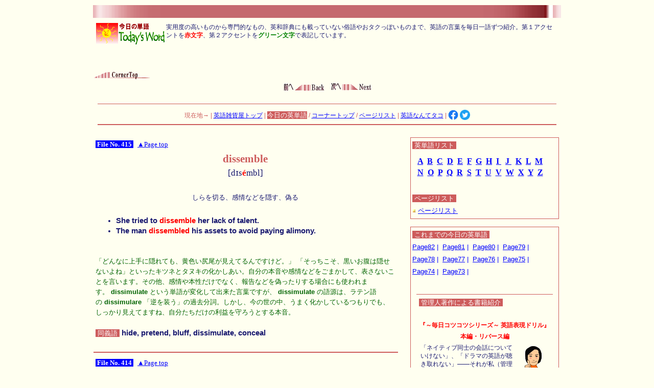

--- FILE ---
content_type: text/html
request_url: https://rondely.com/zakkaya/tday/arch83.htm
body_size: 14669
content:
<html>

<head>

<meta name="viewport" content="width=device-width, initial-scale=1.0">
<meta http-equiv="content-type" content="text/html;charset=utf-8">

<title>今日の英単語 - Archive83</title>

<link href="style1.css" rel="stylesheet" type="text/css" />
<link rel="shortcut icon" href="../favicon.ico">
<script src="../../js/analytics.js"></script>
</head>

<body bgcolor="#fffff0">
<div id="container">

<a name="top"></a>

<TABLE width="100%" cellpadding="3">
<TD height="25" background="../image/line3.gif" colspan="2">
</TD>
</TABLE>

<iframe src="maetuke.htm" width="100%" height="100" frameborder="0" scrolling="no"></iframe>
<br>

<table width="100%">
<td align="left">
<a href="index.htm"><img src="../image/cntp.gif" border="0"></a><br>
</td>
<tr>
<td align="center">
<a href="arch84.htm"><img src="../image/bfr.gif" border="0"></a>
<a href="arch82.htm"><img src="../image/nxt.gif" border="0"></a><br>
</td>
</table>

<div class="nodis">
<iframe src="navi/navi.htm" width="100%" height="80" frameborder="0" scrolling="no"></iframe>
</div>

<div class="nodis2">
<br>
<iframe src="navi/navi2.htm" width="100%" height="150" frameborder="0" scrolling="no"></iframe>

<hr size="1" color="indianred">
</div>

<!--main contents-->
<div id="main">
<Table border="0" width="100%">
<TD>

<table width="100%" border="0" cellspacing="3">
<tbody style="font-size:10pt;font-weight:lighter;line-height:150%;color:darkgreen">
<td>
<a name="fl415"></a>
<span style="font-size:10pt;color:white;font-weight:bold;font-family:times new roman;background:blue">&nbsp;File No. 415&nbsp;</span>&nbsp;
<span style="font-size:10pt;font-family:times new roman"><a href="#top">▲Page top</a></span>
</td>
<tr>
<td align="center">
<span style="font-size:16pt;font-family:times new roman;line-height:130%;font-weight:bold;color:indianred">
dissemble<br>
<span style="color:midnightblue;font-weight:lighter;font-size:13pt">
[d&#618;s<p1>é</p1>mbl]<br>
</span></span>
<br>
</td>
<tr>
<td align="center">
<span style="font-size:10pt;font-weight:lighter;color:midnightblue">
しらを切る、感情などを隠す、偽る</span><br>
<br>
</td>
<tr>
<td>
<p8>
<ul>
<li>She tried to <p1>dissemble</p1> her lack of talent.</li>
<li>The man <p1>dissembled</p1> his assets to avoid paying alimony.</li>
</ul>
</p8><br>
</td>
<tr>
<td>
「どんなに上手に隠れても、黄色い尻尾が見えてるんですけど。」&nbsp;「そっちこそ、黒いお腹は隠せないよね」といったキツネとタヌキの化かしあい。自分の本音や感情などをごまかして、表さないことを言います。その他、感情や本性だけでなく、報告などを偽ったりする場合にも使われます。<p7>&nbsp;dissimulate&nbsp;</p7>という単語が変化して出来た言葉ですが、<p7>&nbsp;dissimulate&nbsp;</p7>の語源は、ラテン語の<p7>&nbsp;dissimulare&nbsp;</p7>「逆を装う」の過去分詞。しかし、今の世の中、うまく化かしているつもりでも、しっかり見えてますね、自分たちだけの利益を守ろうとする本音。<br>
<br>

<p3>&nbsp;同義語&nbsp;</p3>
<p8>hide, pretend, bluff, dissimulate, conceal</p8>
</td>
</tbody>
</table>

<br>
<hr width="100%" color="indianred">

<table width="100%" border="0" cellspacing="3">
<tbody style="font-size:10pt;font-weight:lighter;line-height:150%;color:darkgreen">
<td>
<a name="fl414"></a>
<span style="font-size:10pt;color:white;font-weight:bold;font-family:times new roman;background:blue">&nbsp;File No. 414&nbsp;</span>&nbsp;
<span style="font-size:10pt;font-family:times new roman"><a href="#top">▲Page top</a></span>
</td>
<tr>
<td align="center">
<span style="font-size:16pt;font-family:times new roman;line-height:130%;font-weight:bold;color:indianred">
pejorative<br>
<span style="color:midnightblue;font-weight:lighter;font-size:13pt">
[p&#618;&#676;<p1>ɔ́(:)</p1>r&#601;t&#618;v]<br>
</span></span>
<br>
</td>
<tr>
<td align="center">
<span style="font-size:10pt;font-weight:lighter;color:midnightblue">
否定的な、見下げたような</span><br>
<br>
</td>
<tr>
<td>
<p8>
<ul>
<li>Inactivity is called laziness or idleness, which are both <p1>pejorative</p1> ways to put it.</li>
<li>We often find people's attitude towards "non-Western" cultures <p1>pejorative</p1>.</li>
</ul>
</p8><br>
</td>
<tr>
<td>
「子供を生まない女性は云々…」といった、とある政治家の方の発言なども<p7>&nbsp;pejorative&nbsp;</p7>と言えるでしょう。で、こういった政治家の発言が<p7>&nbsp;pejorative&nbsp;</p7>だと言う意見も、ある人たちにとっては<p7>&nbsp;pejorative&nbsp;</p7>なのかもしれません。非難・否定的な含みを持たせたり、偏見が感じられるような、あるいは、見下げたような感情が裏に隠されているといった不適切さを形容する場合に使われます。明らかにそれと分かる場合は、自分でも抑制することもできますが、中には微妙な場合もあります。言葉を発するというのは、ほんとにむずかしいものです。語源はラテン語の<p7>&nbsp;pejorare&nbsp;</p7>「悪化する」の過去分詞、<p7>&nbsp;pejoratus&nbsp;</v>。<br>
<br>

<p3>&nbsp;同義語&nbsp;</p3>
<p8>derogatory, negative, belittling, disparaging, depreciatory</p8>
</td>
</tbody>
</table>

<br>
<hr width="100%" color="indianred">

<table width="100%" border="0" cellspacing="3">
<tbody style="font-size:10pt;font-weight:lighter;line-height:150%;color:darkgreen">
<td>
<a name="fl413"></a>
<span style="font-size:10pt;color:white;font-weight:bold;font-family:times new roman;background:blue">&nbsp;File No. 413&nbsp;</span>&nbsp;
<span style="font-size:10pt;font-family:times new roman"><a href="#top">▲Page top</a></span>
</td>
<tr>
<td align="center">
<span style="font-size:16pt;font-family:times new roman;line-height:130%;font-weight:bold;color:indianred">
dexterity<br>
<span style="color:midnightblue;font-weight:lighter;font-size:13pt">
[dekst<p1>é</p1>r&#601;ti]<br>
</span></span>
<br>
</td>
<tr>
<td align="center">
<span style="font-size:10pt;font-weight:lighter;color:midnightblue">
器用さ、巧妙さ</span><br>
<br>
</td>
<tr>
<td>
<p8>
<ul>
<li>Dentists need a high level of manual <p1>dexterity</p1>.</li>
<li>Riddles are a right way of testing one's wits and brain <p1>dexterity</p1>.</li>
</ul>
</p8><br>
</td>
<tr>
<td>
歯医者さんは器用さが決め手。せっかく入れた「白い歯」の差し歯も笑ったとたんに「ぽろっ」では話になりません。また、手先の器用さだけでなく、<p7>mental dexterity </p7>といえば、いわゆる頭の回転が速い、集中力があるという「頭の器用さ」。手先をよく動かしている人はボケないと言われますが、たとえば、銀杏（いちょう）の葉も頭の回転を良くする作用があると言われています。老後に備えて、毎日パソコンのキーボードをたたきまくり、秋には「銀杏狩り」というのもいいかも！語源はラテン語の<p7> dexteritas </p7>「適切さ、才能」。<br>
<br>

<p3>&nbsp;同義語&nbsp;</p3>
<p8>skill, expertise, mastery, knack, proficiency, nimbleness, adroitness</p8>
</td>
</tbody>
</table>

<br>

<hr width="100%" color="indianred">

<table width="100%" border="0" cellspacing="3">
<tbody style="font-size:10pt;font-weight:lighter;line-height:150%;color:darkgreen">
<td>
<a name="fl412"></a>
<span style="font-size:10pt;color:white;font-weight:bold;font-family:times new roman;background:blue">&nbsp;File No. 412&nbsp;</span>&nbsp;
<span style="font-size:10pt;font-family:times new roman"><a href="#top">▲Page top</a></span>
</td>
<tr>
<td align="center">
<span style="font-size:16pt;font-family:times new roman;line-height:130%;font-weight:bold;color:indianred">
conflate<br>
<span style="color:midnightblue;font-weight:lighter;font-size:13pt">
[k&#601;nfl<p1>e&#618;</p1>t]<br>
</span></span>
<br>
</td>
<tr>
<td align="center">
<span style="font-size:10pt;font-weight:lighter;color:midnightblue">
混同する、異なったソースのものを合わせる</span><br>
<br>
</td>
<tr>
<td>
<p8>
<ul>
<li>It appears that they are <p1>conflating</p1> two different ideas.</li>
<li>Modern editions of the story present a <p1>conflated</p1> text.</li>
</ul>
</p8><br>
</td>
<tr>
<td>
「会社のパソコンから友だちにメールを送るのは公私混同だ！」「じゃあ、休日に家のパソコンを使って、仕事をしなくちゃならないのは、どうなんですか？」「うむ…　会社に出てきてやればいいじゃないか」「だって、休日はプライベートな時間ですよ。休日出たからってその分給料が出るわけでもないし。これも公私混同だからやめないといけませんね」「ううむ…」ということで、異なった二つ以上の問題や意味などを混同するという場合に使います。その他、異なった二つ以上の情報源をひとつにまとめるという意味があります。語源はラテン語の<p7>&nbsp;conflatus&nbsp;</p7>「いっしょに吹いて（作る）」といった意味。<br>
<br>

<p3>&nbsp;同義語&nbsp;</p3>
<p8>fuse, mix, merge, meld</p8>
</td>
</tbody>
</table>

<br>
<hr width="100%" color="indianred">

<table width="100%" border="0" cellspacing="3">
<tbody style="font-size:10pt;font-weight:lighter;line-height:150%;color:darkgreen">
<td>
<a name="fl411"></a>
<span style="font-size:10pt;color:white;font-weight:bold;font-family:times new roman;background:blue">&nbsp;File No. 411&nbsp;</span>&nbsp;
<span style="font-size:10pt;font-family:times new roman"><a href="#top">▲Page top</a></span>
</td>
<tr>
<td align="center">
<span style="font-size:16pt;font-family:times new roman;line-height:130%;font-weight:bold;color:indianred">
taper<br>
<span style="color:midnightblue;font-weight:lighter;font-size:13pt">
[t<p1>e&#618;</p1>p&#601;(<span style="font-style:italic">r</span>)]<br>
</span></span>
<br>
</td>
<tr>
<td align="center">
<span style="font-size:10pt;font-weight:lighter;color:midnightblue">
先細になる（こと）、しだいに少なくなる（する）</span><br>
<br>
</td>
<tr>
<td>
<p8>
<ul>
<li>Elegant <p1>taper</p1> candles add sophistication to any party.</li>
<li>Imports are <p1>tapering</p1> off, because of lower demand.</li>
</ul>
</p8><br>
</td>
<tr>
<td>
「今日はどういたしましょう？」「最近、髪の毛が先細り状態なんですよ」「じゃあ、ここらへんでテーパーですね。一度スキンヘッドにして、髪の超回復を狙いましょう。」などと言われても同意できませんが、マラソンなどの最終調整ではよく行われるテーパー。走る距離などを減らして身体を回復させ、良い効果を期待することを言います。その他、売上が先細りに減っていくとか、<p7>&nbsp;a taper candle&nbsp;</p7>というと先の細いろうそく。語源はなんと<p7>&nbsp;paper&nbsp;</p7>と同じラテン語の<p7>&nbsp;papyrus&nbsp;</p7>「パピルス」。当時紙で作られていたろうそくの芯（しん）を<p7>&nbsp;taper&nbsp;</p7>と呼ぶようになり、後に先細のろうそくがこう呼ばれ、そのうち「先細になる」という意味が出てきたようです。<br>
<br>

<p3>&nbsp;同義語&nbsp;</p3>
<p8>abate, diminish, drain, dwindle, ebb, rebate, tail away</p8>
</td>
</tbody>
</table>
<br>
<hr width="100%" color="indianred">

<br>
<!--google ad sense-->
<script async src="//pagead2.googlesyndication.com/pagead/js/adsbygoogle.js"></script>
<!-- zak_res -->
<ins class="adsbygoogle"
     style="display:block"
     data-ad-client="ca-pub-4859832565977180"
     data-ad-slot="4317577760"
     data-ad-format="auto"></ins>
<script>
(adsbygoogle = window.adsbygoogle || []).push({});
</script>
<br>

<table width="100%" border="0">
<td align="center">
<span style="font-size:10pt;background:gold;font-family:arial;font-weight:bold"><a href="arch82.htm">&nbsp;A Word a Day in the Past&nbsp;</span>&nbsp;これ以前の過去の単語</a>
</td>
</table>
<br>

<div align="center">
<!--tday search-->
<script>
  (function() {
    var cx = 'partner-pub-4859832565977180:8dei0uxk9eb';
    var gcse = document.createElement('script');
    gcse.type = 'text/javascript';
    gcse.async = true;
    gcse.src = 'https://cse.google.com/cse.js?cx=' + cx;
    var s = document.getElementsByTagName('script')[0];
    s.parentNode.insertBefore(gcse, s);
  })();
</script>
<gcse:searchbox-only></gcse:searchbox-only>
<br>
<br>
</div>

</Td>
</Table>
</div>

<!--sub contents-->
<div id="sub">

<Table border="0" width="100%">
<Td>

<div class="nodis">
<table border="1" rules="rows" bordercolor="indianred" width="99%" cellspacing="0" cellpadding="3">
<tbody style="font-size:10pt;line-height:180%">
<td valign="top">
<p3>&nbsp;英単語リスト&nbsp;</p3><br>

<iframe src="navi/navi_tday1.htm" width="95%" height="80" frameborder="0" scrolling="no"></iframe>
<br>

<p3>&nbsp;ページリスト&nbsp;</p3><br>
<img src="../image/pochi.gif" border="0">&nbsp;<a href="page.htm">ページリスト</a><br>

</td>
</table>
<br>
</div>

<table border="1" rules="rows" bordercolor="indianred" width="99%" cellspacing="0" cellpadding="3">
<tbody style="font-size:10pt;arial;line-height:180%;color:blue">
<td valign="top">

<div class="nodis">
<p3>&nbsp;これまでの今日の英単語&nbsp;</p3><br>

<a href="arch82.htm">Page82</a>&nbsp;|&nbsp;
<a href="arch81.htm">Page81</a>&nbsp;|&nbsp;
<a href="arch80.htm">Page80</a>&nbsp;|&nbsp;
<a href="arch79.htm">Page79</a>&nbsp;|&nbsp;
<a href="arch78.htm">Page78</a>&nbsp;|&nbsp;
<a href="arch77.htm">Page77</a>&nbsp;|&nbsp;
<a href="arch76.htm">Page76</a>&nbsp;|&nbsp;
<a href="arch75.htm">Page75</a>&nbsp;|&nbsp;
<a href="arch74.htm">Page74</a>&nbsp;|&nbsp;
<a href="arch73.htm">Page73</a>&nbsp;|&nbsp;
<br>
<br>
</div>

<iframe src="../navi/mokuji2.htm" width="100%" height="1200" frameborder="0" scrolling="yes"></iframe>

</td>
</table>
<br>

<span style="font-size:10pt;font-family:times new roman"><a href="#top">▲Page top</a></span>
</Td>
</Table>
</div>
<br>
<br>
</div>

</body>
</html>


--- FILE ---
content_type: text/html
request_url: https://rondely.com/zakkaya/tday/maetuke.htm
body_size: 693
content:
<html>

<head>

<meta http-equiv="content-type" content="text/html;charset=utf-8">

<title>今日の英単語 - 前付け</title>

</head>

<body bgcolor="#fffff0">


<img src="../image/tday/tday.gif" border="0" align="left" alt="今日の英単語">
<span style="font-size:9pt;color:midnightblue;line-height:140%;font-weight:lighter;font-family:Meiryo UI,sans-serif;">
実用度の高いものから専門的なもの、英和辞典にも載っていない俗語やおタクっぽいものまで、英語の言葉を毎日一語ずつ紹介。第１アクセントを<span style="color:red;font-weight:bold">赤文字</span>、第２アクセントを<span style="color:green;font-weight:bold">グリーン文字</span>で表記しています。</span>


</body>
</html>


--- FILE ---
content_type: text/html
request_url: https://rondely.com/zakkaya/tday/navi/navi.htm
body_size: 969
content:
<html>

<head>

<meta http-equiv="content-type" content="text/html;charset=utf-8">

<title>今日の英単語 - ナビメイン1</title>

<link href="../style1.css" rel="stylesheet" type="text/css" />
</head>

<body bgcolor="#fffff0">

<table width="100%" cellpadding="1">
<tbody style="font-size:9pt;color:indianred;line-height:180%">
<td align="center">
<hr size="1" color="indianred">

<div class="sch img">
現在地→ | <a href="../../index.shtml" target="_top">英語雑貨屋トップ</a> | <p3>今日の英単語</p3>  / <a href="../index.htm" target="_top">コーナートップ</a> / <a href="../page.htm" target="_top">ページリスト</a> | <a href="../../taco/index.shtml" target="_top">英語なんてタコ</a> |
<a href="https://www.facebook.com/EigoZakkaya/" target="_blank"><img src="../../image/f_logo.png" border="0" width="20"></a>
<a href="https://twitter.com/RondelyJ" target="_blank"><img src="../../image/twitter_maru.png" border="0" width="20"></a>
</div>
<hr size="2" color="indianred">
</td>
</table>

</body>
</html>


--- FILE ---
content_type: text/html
request_url: https://rondely.com/zakkaya/tday/navi/navi2.htm
body_size: 923
content:
<html>

<head>

<meta http-equiv="content-type" content="text/html;charset=utf-8">

<title>今日の英単語 - ナビメイン1</title>

<link href="../style1.css" rel="stylesheet" type="text/css" />
</head>

<body bgcolor="#fffff0">

<div align="center">
<div class="sch img">
<a href="../../index.shtml" target="_top"><img src="../../image/bt1.gif" border="0" vspace="5"></a>&nbsp;
<a href="../../taco/index.shtml" target="_top"><img src="../../image/bt5.gif" border="0" vspace="5"></a>&nbsp;
<a href="../index.htm" target="_top"><img src="../../image/bt6.gif" border="0" vspace="5"></a>&nbsp;
<a href="list/a.htm" target="_top"><img src="../../image/bt8.gif" border="0" vspace="5"></a>&nbsp;

<a href="https://www.facebook.com/EigoZakkaya/" target="_blank"><img src="../../image/f_logo.png" border="0" width="54" vspace="5"></a>&nbsp;
<a href="https://twitter.com/RondelyJ" target="_blank"><img src="../../image/twitter_maru.png" border="0" width="53" vspace="5"></a>
</div>
</div>

</body>
</html>


--- FILE ---
content_type: text/html
request_url: https://rondely.com/zakkaya/tday/navi/navi_tday1.htm
body_size: 1661
content:
<html>

<head>

<meta http-equiv="content-type" content="text/html;charset=utf-8">

<title>今日の英単語 - ナビ1</title>

<link href="../style1.css" rel="stylesheet" type="text/css" />
</head>

<body bgcolor="#fffff0">
<!--cssからはきちんと反映されないので、スタイルはここで規定する-->

<div align="center">
<span style="font-size:12pt;font-family:times new roman;font-weight:bold;color:blue">

<a href="list/a.htm#a" target="_top">A</a>&nbsp;
<a href="list/b.htm#b" target="_top">B</a>&nbsp;
<a href="list/c.htm#c" target="_top">C</a>&nbsp;
<a href="list/d.htm#d" target="_top">D</a>&nbsp;
<a href="list/e.htm#e" target="_top">E</a>&nbsp;
<a href="list/f.htm#f" target="_top">F</a>&nbsp;
<a href="list/g.htm#g" target="_top">G</a>&nbsp;
<a href="list/h.htm#h" target="_top">H</a>&nbsp;
<a href="list/i.htm#i" target="_top"> I </a>&nbsp;
<a href="list/j.htm#j" target="_top"> J </a>&nbsp;
<a href="list/k.htm#k" target="_top">K</a>&nbsp;
<a href="list/l.htm#l" target="_top">L</a>&nbsp;
<a href="list/m.htm#m" target="_top">M</a>&nbsp;
<a href="list/n.htm#n" target="_top">N</a>&nbsp;
<a href="list/o.htm#o" target="_top">O</a>&nbsp;
<a href="list/p.htm#p" target="_top">P</a>&nbsp;
<a href="list/q.htm#q" target="_top">Q</a>&nbsp;
<a href="list/r.htm#r" target="_top">R</a>&nbsp;
<a href="list/s.htm#s" target="_top">S</a>&nbsp;
<a href="list/t.htm#t" target="_top">T</a>&nbsp;
<a href="list/u.htm#u" target="_top">U</a>&nbsp;
<a href="list/v.htm#v" target="_top">V</a>&nbsp;
<a href="list/w.htm#w" target="_top">W</a>&nbsp;
<a href="list/x.htm#x" target="_top">X</a>&nbsp;
<a href="list/y.htm#y" target="_top">Y</a>&nbsp;
<a href="list/z.htm#z" target="_top">Z</a>&nbsp;
</span>

</div>

</body>
</html>


--- FILE ---
content_type: text/html
request_url: https://rondely.com/zakkaya/navi/mokuji2.htm
body_size: 15523
content:
<html>

<head>

<meta http-equiv="content-type" content="text/html;charset=utf-8">

<title>英語雑貨屋 - サイト内コンテンツ２</title>

<link href="style_mokuji.css" rel="stylesheet" type="text/css" />
</head>

<body bgcolor="#fffff0">

<table border="0" rules="rows" bordercolor="indianred" width="100%" cellspacing="2" cellpadding="5">
<tbody style="font-size:9pt">
<td>
<!--
<p11>&nbspライティング＆コンサルティング&nbsp;</p11><br>
<br>

<div align="center">
様々な内容のライティングを手がけてきたイギリス人ライターのサイト<br>
<a href="https://flourishwriteconsult.com/" target="_blank"><img src="../image/flourish2.png" border="0" width="230"></a><br>
<br>
</div>
<hr color="indianred" size="1">-->

<p11>&nbsp管理人著作による書籍紹介&nbsp;</p11><br>
<br>
<div align="center">
<p9>『～毎日コツコツシリーズ～ 英語表現ドリル』<br>
本編・リバース編<br></p9>

<table border="0" width="100%">
<tbody style="font-size:9pt">
<td>
<span class="sub">
<img src="../image/me/ronde2.gif" border="0" alt="コンセプト" align="right" width="50" vspace="5" hspace="5">
「ネイティブ同士の会話についていけない」、「ドラマの英語が聴き取れない」――それが私（管理人）の悩みでした。この本は、そんな自分自身のために繰り返し使えるツールとして作ったものです。自画自賛じゃないのですが重宝しています。
</span>
</td>
<tr>
<td align="center">
本編（定価：1300円）<br>
<a href="../../image/book/EngExpMain.jpg"><img src="../../image/book/EngExpMain.jpg" border="0" width="100" vspace="5" hspace="5"></a>
</td>
<tr>
<td align="center">
リバース編（定価：500円）<br>
<a href="../../image/book/EngExpReverse.jpg"><img src="../../image/book/EngExpReverse.jpg" border="0" width="100" vspace="5" hspace="5"></a>
</td>
<tr>
<td align="center">
<a href="https://books.rakuten.co.jp/rk/4fba32d387b03ffe8261824bf41a3032/" target="_blank">楽天 <p2>Kobo</p2>でチェック</a><br>

<a href="https://www.amazon.co.jp/dp/B0BS47CYGM" target="_blank"><p2>Amazon</p2> でチェック</a><br>

<a href="../kyozai/EigoHyogenDrill.htm#trial" target="_top">無料の「体験版」はこちら</a>
</td>
</table>
<br>

<hr color="indianred" size="1">
<span class="sub">
スペイン語もいいかも！<br>

<p9>『こじつけ日本語で覚えるスペイン語単語』</p9><br>
管理人著作によるスペイン語プレ入門書。<br>
<br>

<img src="../../image/kojitsuke.png" width="100" alt="『こじつけ日本語で覚えるスペイン語単語』"><br>
定価：550円<br>
<br>

<a href="https://books.rakuten.co.jp/rk/19c24d154f2730d59f490c4b824590bd/" target="_blank">楽天 <p2>Kobo</p2>でチェック</a><br>

<a href="https://www.amazon.co.jp/こじつけ日本語で覚えるスペイン語単語-スペイン語学習-土方千春-ebook/dp/B0D56FBXSD" target="_blank"><p2>Amazon</p2> でチェック</a><br>

</sub>
</div>
<br>
<hr color="indianred" size="1">
<p11>&nbsp;サイト内コンテンツ&nbsp;</p11><br>
<br>

<span class="sub">
<div align="left">

<a href="../index.shtml" target="_top"><img src="../image/bn_zak2.gif"><br>
「英語雑貨屋」トップページ</a><br>
<p9>テストがいっぱい！</p9>「英語学習のヒント」のほかいろんな英語テストが充実！<br>
<br>

<a href="../kyozai/index.htm" target="_top"><img src="../image/kyozai/eigo_kyozai_s.jpg"><br>
英語独学のためのオリジナル教材。</a><br>
<br>

<img src="../image/solve/solve.gif" width="120" border="0">
<a href="../solve/index.shtml" target="_top">英語独学ソリューション</a>
<p9>あるあるこんな英語学習の悩み！</p9>あなたの英語の悩みは何ですか？<br>
<br>

<a href="../drama/index.htm" target="_top"><img src="../image/drama/eiga1.gif" border="0" alt="映画ドラマの英語表現"></a>
<a href="../drama/index.htm" target="_top">映画・ドラマの英語</a>&nbsp;&nbsp;
<p9>そのまま聞き流すだけではもったいない！</p9>海外ドラマや映画に登場する英語のセリフを自分のモノにして表現力や会話力を磨こう！<br>
<br>

<a href="../world-english/index.htm" target="_top"><img src="../image/world-english/sekai.gif" border="0" alt="世界の英語"></a>

<a href="../world-english/index.htm" target="_top">世界の英語</a>&nbsp;&nbsp;
<p9>国によっても英語が違う？</p9>これであなたも世界の英語に対応できる！<br>

<div class="lnk">
| <a href="../world-english/American-English.htm" target="_top">アメリカ英語</a> |
 <a href="../world-english/British-English.htm" target="_top">イギリス英語</a> |
 <a href="../world-english/Canadian-English.htm" target="_top">カナダ英語</a> |
 <a href="../world-english/Australian-English.htm" target="_top">オーストラリア英語</a> |
 <a href="../world-english/New-Zealand-English.htm" target="_top">ニュージーランド英語</a> |
 <a href="../world-english/Irish-English.htm" target="_top">アイルランド英語</a> |
 <a href="../world-english/Scottish-English.htm" target="_top">スコットランド英語</a> |
 <a href="../world-english/Welsh-English.htm" target="_top">ウェールズ英語</a> |
<br><br>
</div>
</span>

<a href="../adc/index.htm" target="_top"><img src="../image/adc/copyb.gif" border="0" alt="広告マーケティングの英語" width="100"></a>
<a href="../adc/index.htm" target="_top">広告マーケティングの英語</a>&nbsp;&nbsp;
文法的には飛んでいるが、強いインパクトを持つ広告やカタログなどのコマーシャル・コミュニケーションの英語。ただ単に文章を書いたり、翻訳しただけでは「<p5>OK</p5>」と言えないプロモーションの英語を取り上げたコーナーです。<br>
<br>

<img src="../image/rl/rl.gif" border="0" width="100">
<a href="../rl/index.htm" target="_top">英語の「<p5>l</p5>」と「<p5>r</p5>」を聴き分ける</a>
<p9>日本人にとって苦手な <p5>[l]</p5> と <p5>[r]</p5> の発音。</p9>きちんと発音できても聞き分けるのは至難の業。そんな問題を徹底解明！<br>
<br>

<a href="../tday/index.htm" target="_top"><img src="../image/tday/tday2.gif" border="0" alt="今日の英単語"></a>
<a href="../tday/index.htm" target="_top">今日の英単語</a>&nbsp;&nbsp;
今日の英単語コーナー。<p9>勉強というより息抜きしながら覚える！</p9><br>
<br>

<a href="../idiom/index.htm" target="_top"><img src="../image/idiom/img1.gif" border="0" alt="英語のイディオム"></a>
<a href="../idiom/index.htm" target="_top">英語のイディオム</a>&nbsp;&nbsp;
<p9>英語圏の文化や発想が表れる！</p9>英語の熟語・慣用句・成句をまとめたコーナーです。<br>
<br>

<a href="../nws/index.htm" target="_top"><img src="../image/nws/news2.gif" border="0" alt="英語でニュースを読む"></a>
<a href="../nws/index.htm" target="_top">英語でニュースを読む</a>&nbsp;&nbsp;
<p9>英語でニュースを読む！</p9>英語のメディアを読むこなすためにはポイントがあります。<br>
<br>

<img src="../image/english-pronunciation/hats.gif" border="0">
<a href="../english-pronunciation/index.htm" target="_top">英語の発音</a>
要は、<p9>英語の発音って口の開け方と舌の位置</p9>なんだよね。理屈で覚える英語の発音！<br>
<br>

<a href="../dic5/index.htm" target="_top"><img src="../image/dic5/gitai.gif" border="0" alt="英語の擬音語・擬態語"></a>
<a href="../dic5/index.htm" target="_top">英語の擬音語・擬態語</a>&nbsp;&nbsp;
<p9>日本語の豊かさは擬音語・擬態語にある！</p9>英語の４倍近くあるという日本語の擬音語・擬態語を英語でどう表現する？<br>
<br>

<a href="../wci/index.htm" target="_top"><img src="../image/wci/wci.gif" border="0" alt="英単語ニュアンス比較"></a>
<a href="../wci/index.htm" target="_top">英単語ニュアンス比較</a>&nbsp;&nbsp;
「面白い」を意味する英単語、あなたはいくつ言えますか？それぞれに微妙にニュアンスが違う同じ意味の英単語を紹介。<br>
<br>

<a href="../his/index.shtml" target="_top"><img src="../image/his/rekishi.gif" border="0" alt="英語の歴史"></a>
<a href="../his/index.shtml" target="_top">英語の歴史</a>&nbsp;&nbsp;
たどってみよう、英語の生い立ち。英語の歴史を知ることで、英語という言語の理解が深まります。<br>
<br>

<a href="../hen/index.htm" target="_top"><img src="../image/hen/nihon.gif" border="0" alt="そこがヘン、日本人の英語"></a>
<a href="../hen/index.htm" target="_top">そこがヘン、日本人の英語</a>&nbsp;&nbsp;
日本で見かける屋外広告や看板の英語表現、バッグやＴシャツの飾りとして入れた英語のメッセージ。でも、ちょっと待ってください。けっこうあるようです、日本人のヘンな英語。<br>
<br>

<a href="../hta/index.htm" target="_top"><img src="../image/hta/hta.gif" border="0" alt="日本人の英語べたを考える"></a>
<a href="../hta/index.htm" target="_top">日本人の英語べたを考える</a>&nbsp;&nbsp;
中学高校と、最低6年間は習っている英語。でも全然しゃべれない。日本人はなぜ英語がヘタなのか？<br>
<br>

<a href="../kuto/index.htm" target="_top"><img src="../image/kuto/kutos.gif" border="0" alt="英語の句読点"></a>
<a href="../kuto/index.htm" target="_top">英語の句読点</a>&nbsp;&nbsp;
押さえてますか？英語の句読点の使い方。英語メールや英語の資料作成など、国際的なビジネスパーソンならきちんとしたライティングは不可欠。そして、句読点もライティングの一部です。<br>
<br>


<a href="../kanko/todaiji/daibutu.htm" target="_top"><img src="../image/kanko/turb2.gif" border="0" alt="観光英語" width="90"></a>
<a href="../kanko/todaiji/daibutu.htm" target="_top">観光英語―「大仏の作り方」</a>&nbsp;&nbsp;
奈良の大仏ってどうやって作ったの？英語で説明してみましょう。<br>
<br>

<a href="../prv/index.htm" target="_top"><img src="../image/prv/koto.gif" border="0" alt="英語のことわざ"></a>
<a href="../prv/index.htm" target="_top">英語のことわざ</a>&nbsp;&nbsp;
自分の言いたいことを気の利いた英語の一言で表現したいというときにはこれ。ことわざは文化の凝縮です。<br>
<br>

</span>

<hr color="red" size="1">
<div align="center">
<p11>&nbsp;姉妹サイトもチェック！&nbsp;</p11><br>
<br>

<a href="../../EigoYogo/irir/chgai_top.htm" target="_blank"><img src="../../EigoYogo/image/irir/chgai.gif" border="0" alt="英語と米語の違い" width="40"></a>
<a href="../../EigoYogo/irir/chgai_top.htm" target="_blank">イギリス英語とアメリカ英語の違い</a>&nbsp;&nbsp;
代表的なイギリス英語とアメリカ英語の語彙の違いとスペルの違いをリストアップしたコーナーです。<br>
<br>

<a href="../../EigoYogo/irir/coknygd.htm" target="_blank"><img src="../../EigoYogo/image/irir/ckny.gif" border="0" alt="コックニー英語表現" width="35"></a>
<a href="../../EigoYogo/irir/coknygd.htm" target="_blank">コックニー英語表現</a>&nbsp;&nbsp;
「<p9>ワイフはトラブルとストライフ</p9>（ケンカ）」など、まさに「なるほど」とうならせるような表現がおもしろい「コックニー英語表現」のコーナーです。<br>
<br>

<a href="../../EigoYogo/dic7/index.htm" target="_blank"><img src="../../EigoYogo/image/dic7/bun.gif" border="0"></a>
<a href="../../EigoYogo/dic7/index.htm" target="_blank">文学芸術ミニ辞典</a><br>
<p9>スマホで芸術鑑賞！</p9>作品名を英語で覚えながら作品に触れることで、国際人としての教養が磨かれる。<br>
<br>

<a href="../../EigoYogo/irir/index.shtml"><img src="../../EigoYogo/image/irir/yogo.jpg" border="0" alt="いろいろ用語集" width="50"></a>
<a href="../../EigoYogo/irir/cslg.htm">いろいろ用語集</a>&nbsp;&nbsp;
ずばり探していたモノから、ほとんど趣味のような変わった英語用語集がそろっています。<br>

<div class="lnk">
| <a href="../../EigoYogo/irir/nmb.htm" target="_blank">数字換算（ローマ数字一覧など）</a> |
 <a href="../../EigoYogo/irir/ntangd.htm" target="_blank">英語圏の国歌の歌詞</a> |
 <a href="../../EigoYogo/irir/seiza.htm" target="_blank">星座の英語名</a> |
 <a href="../../EigoYogo/irir/naiz.htm" target="_blank">臓器のいろいろ</a> |
 <a href="../../EigoYogo/irir/kwigd.htm" target="_blank">恐怖のいろいろ</a> |
 <a href="../../EigoYogo/irir/nme.htm" target="_blank">西洋人の名前いろいろ</a> |
 <a href="../../EigoYogo/irir/untgd.htm" target="_blank">単位換算表</a> |
 <a href="../../EigoYogo/irir/ltn.htm" target="_blank">ラテン語フレーズいろいろ</a> |
<br>
</div>

<a href="../../EigoYogo/irir/cslg.htm" target="_blank"><img src="../../EigoYogo/image/irir/cslg.gif" border="0" alt="企業の英文タグライン" width="40"></a>
<a href="../../EigoYogo/irir/cslg.htm" target="_blank">企業の英文タグライン</a>&nbsp;&nbsp;
企業のモットーやブランドイメージを短いフレーズに凝縮した企業タグライン。英文の企業スローガンを集めたコーナーです。<br>
<br>

<a href="../../EigoYogo/dic2/index.shtml" target="_blank"><img src="../../EigoYogo/image/dic2/dic2a2.gif" border="0" alt="分野別英語ビジネス用語集"></a>
<a href="../../EigoYogo/dic2/index.shtml" target="_blank">分野別英語ビジネス用語集</a>&nbsp;&nbsp;
グローバルなビジネスの場で欠かせない分野別の英語用語集です。<br>

<div class="lnk">
| <a href="../../EigoYogo/dic2/kigy1.htm" target="_blank">企業関連英語用語集</a> |
 <a href="../../EigoYogo/dic2/acc1.htm" target="_blank">会計英語用語集</a> |
 <a href="../../EigoYogo/dic2/pub1.htm" target="_blank">広告・マーケティング英語用語集</a> |
 <a href="../../EigoYogo/dic2/mnf.htm" target="_blank">製造業一般英語用語集</a> |
 <a href="../../EigoYogo/dic2/seik1.htm" target="_blank">成形業英語用語集</a> |
 <a href="../../EigoYogo/dic2/seish1.htm" target="_blank">製紙業英語用語集</a> |
 <a href="../../EigoYogo/dic2/safe1.htm" target="_blank">安全性英語用語集</a> |
 <a href="../../EigoYogo/dic2/tecgd.htm" target="_blank">エレクトロニクス英語用語集</a> |
</div>
<br><br>

<p7>
<div align="center">
<a href="../../tuben/" target="_blank">
<img src="../../image/mv1.gif" border="0" width="100" alt="「通弁」クリエイティブ翻訳ワークショップ"></a><br>

<a href="../../tuben/" target="_blank">翻訳の臭いのしない翻訳って？</a></span><br>

<a href="../../tuben/" target="_blank"><p2>「通弁」クリエイティブ翻訳ワークショップ</p2></a><br>
</div>
</p7>

</td>
</table>
<br>

</body>
</html>


--- FILE ---
content_type: text/html; charset=utf-8
request_url: https://www.google.com/recaptcha/api2/aframe
body_size: 113
content:
<!DOCTYPE HTML><html><head><meta http-equiv="content-type" content="text/html; charset=UTF-8"></head><body><script nonce="UJo_eWcXm57rmAtu1bUJzQ">/** Anti-fraud and anti-abuse applications only. See google.com/recaptcha */ try{var clients={'sodar':'https://pagead2.googlesyndication.com/pagead/sodar?'};window.addEventListener("message",function(a){try{if(a.source===window.parent){var b=JSON.parse(a.data);var c=clients[b['id']];if(c){var d=document.createElement('img');d.src=c+b['params']+'&rc='+(localStorage.getItem("rc::a")?sessionStorage.getItem("rc::b"):"");window.document.body.appendChild(d);sessionStorage.setItem("rc::e",parseInt(sessionStorage.getItem("rc::e")||0)+1);localStorage.setItem("rc::h",'1769733848934');}}}catch(b){}});window.parent.postMessage("_grecaptcha_ready", "*");}catch(b){}</script></body></html>

--- FILE ---
content_type: text/css
request_url: https://rondely.com/zakkaya/tday/style1.css
body_size: 2297
content:
body {
line-height:1.4;
font-family:Meiryo,sans-serif;
}

p {
font-family:Meiryo,sans-serif;
}

a{
text-decoration:underline;
color:blue;
}

a:hover{
text-decoration:none;
color:red;
background:yellow;
}

a:active{
text-decoration:none;
color:blue;
}

a:visit{
text-decoration:none;
color:purple;
}

table{
font-size:10pt;
color:black;
font-weight:lighter;
font-family:Meiryo,sans-serif;
}

p1{
color:red;
font-weight:
bold;
}

p2{
color:green;
font-weight:bold;
}

p3{
font-size:10pt;
color:white;
background:indianred;
}

p4{
font-size:12pt;
}

p5{
font-size:12pt;
font-family:times new roman;
font-weight:bold;
}

p6{
text-decoration:underline;
}

p7{
font-family:arial;
font-weight:bold;
}

p8{
font-family:arial;
font-size:11pt;
font-weight:bold;
color:midnightblue;
}

p9{
font-family:�l�r �o�S�V�b�N;
font-weight:lighter;
}

p10{
font-size:16pt;
font-family:times new roman;
color:white;
font-weight:bold;
background:indianred;
}

p11{
font-size:10pt;
color:white;
font-weight:bold;
background:blue;
font-family:times new roman;
}

p12{
font-size:16pt;
font-family:times new roman;
line-height:130%;
font-weight:bold;
color:indianred;
}

p13{
color:midnightblue;
font-weight:lighter;
font-size:13pt;
}

p14{
font-size:10pt;
font-weight:lighter;
color:midnightblue;
}

.sch img {
position:relative;
top:5px;
}

@media screen and (max-width:799px){#container{float:clear;width:100%}
p10{
cont-size:12pt;
}

.nodis{display:none}
.lnk{line-height:300%}

}

@media screen and (min-width:800px){
#container{margin-left:auto;margin-right:auto;width:820px}
#main{float:left;width:500px;margin-right:20px}
#sub{float:right;width:300px}

.nodis2{display:none}
#footer{clear:both;}
.lnk{line-height:200%}

}

@media screen and (min-width:900px){
#container{margin-left:auto;margin-right:auto;width:920px}
#main{float:left;width:600px;margin-right:20px}
#sub{float:right;width:300px}

.nodis2{display:none}
#footer{clear:both;}
.lnk{line-height:200%}

}


span.sub
{
	font-family:'arial',Meiryo,sans-serif;
        color:midnightblue;
        font-size:9pt;
	line-height:130%;
	font-weight:lighter;
}

span.sub2
{
	font-family:'arial',Meiryo,sans-serif;
        color:darkgreen;
        font-size:10pt;
	line-height:130%;
	font-weight:lighter;
}

span.lnk
{
	font-family:'arial',Meiryo UI,sans-serif;
}

span.update
{
font-family:arial;
font-size:9pt;
font-weight:bold;
}



--- FILE ---
content_type: text/css
request_url: https://rondely.com/zakkaya/tday/style1.css
body_size: 2297
content:
body {
line-height:1.4;
font-family:Meiryo,sans-serif;
}

p {
font-family:Meiryo,sans-serif;
}

a{
text-decoration:underline;
color:blue;
}

a:hover{
text-decoration:none;
color:red;
background:yellow;
}

a:active{
text-decoration:none;
color:blue;
}

a:visit{
text-decoration:none;
color:purple;
}

table{
font-size:10pt;
color:black;
font-weight:lighter;
font-family:Meiryo,sans-serif;
}

p1{
color:red;
font-weight:
bold;
}

p2{
color:green;
font-weight:bold;
}

p3{
font-size:10pt;
color:white;
background:indianred;
}

p4{
font-size:12pt;
}

p5{
font-size:12pt;
font-family:times new roman;
font-weight:bold;
}

p6{
text-decoration:underline;
}

p7{
font-family:arial;
font-weight:bold;
}

p8{
font-family:arial;
font-size:11pt;
font-weight:bold;
color:midnightblue;
}

p9{
font-family:�l�r �o�S�V�b�N;
font-weight:lighter;
}

p10{
font-size:16pt;
font-family:times new roman;
color:white;
font-weight:bold;
background:indianred;
}

p11{
font-size:10pt;
color:white;
font-weight:bold;
background:blue;
font-family:times new roman;
}

p12{
font-size:16pt;
font-family:times new roman;
line-height:130%;
font-weight:bold;
color:indianred;
}

p13{
color:midnightblue;
font-weight:lighter;
font-size:13pt;
}

p14{
font-size:10pt;
font-weight:lighter;
color:midnightblue;
}

.sch img {
position:relative;
top:5px;
}

@media screen and (max-width:799px){#container{float:clear;width:100%}
p10{
cont-size:12pt;
}

.nodis{display:none}
.lnk{line-height:300%}

}

@media screen and (min-width:800px){
#container{margin-left:auto;margin-right:auto;width:820px}
#main{float:left;width:500px;margin-right:20px}
#sub{float:right;width:300px}

.nodis2{display:none}
#footer{clear:both;}
.lnk{line-height:200%}

}

@media screen and (min-width:900px){
#container{margin-left:auto;margin-right:auto;width:920px}
#main{float:left;width:600px;margin-right:20px}
#sub{float:right;width:300px}

.nodis2{display:none}
#footer{clear:both;}
.lnk{line-height:200%}

}


span.sub
{
	font-family:'arial',Meiryo,sans-serif;
        color:midnightblue;
        font-size:9pt;
	line-height:130%;
	font-weight:lighter;
}

span.sub2
{
	font-family:'arial',Meiryo,sans-serif;
        color:darkgreen;
        font-size:10pt;
	line-height:130%;
	font-weight:lighter;
}

span.lnk
{
	font-family:'arial',Meiryo UI,sans-serif;
}

span.update
{
font-family:arial;
font-size:9pt;
font-weight:bold;
}



--- FILE ---
content_type: text/css
request_url: https://rondely.com/zakkaya/tday/style1.css
body_size: 2297
content:
body {
line-height:1.4;
font-family:Meiryo,sans-serif;
}

p {
font-family:Meiryo,sans-serif;
}

a{
text-decoration:underline;
color:blue;
}

a:hover{
text-decoration:none;
color:red;
background:yellow;
}

a:active{
text-decoration:none;
color:blue;
}

a:visit{
text-decoration:none;
color:purple;
}

table{
font-size:10pt;
color:black;
font-weight:lighter;
font-family:Meiryo,sans-serif;
}

p1{
color:red;
font-weight:
bold;
}

p2{
color:green;
font-weight:bold;
}

p3{
font-size:10pt;
color:white;
background:indianred;
}

p4{
font-size:12pt;
}

p5{
font-size:12pt;
font-family:times new roman;
font-weight:bold;
}

p6{
text-decoration:underline;
}

p7{
font-family:arial;
font-weight:bold;
}

p8{
font-family:arial;
font-size:11pt;
font-weight:bold;
color:midnightblue;
}

p9{
font-family:�l�r �o�S�V�b�N;
font-weight:lighter;
}

p10{
font-size:16pt;
font-family:times new roman;
color:white;
font-weight:bold;
background:indianred;
}

p11{
font-size:10pt;
color:white;
font-weight:bold;
background:blue;
font-family:times new roman;
}

p12{
font-size:16pt;
font-family:times new roman;
line-height:130%;
font-weight:bold;
color:indianred;
}

p13{
color:midnightblue;
font-weight:lighter;
font-size:13pt;
}

p14{
font-size:10pt;
font-weight:lighter;
color:midnightblue;
}

.sch img {
position:relative;
top:5px;
}

@media screen and (max-width:799px){#container{float:clear;width:100%}
p10{
cont-size:12pt;
}

.nodis{display:none}
.lnk{line-height:300%}

}

@media screen and (min-width:800px){
#container{margin-left:auto;margin-right:auto;width:820px}
#main{float:left;width:500px;margin-right:20px}
#sub{float:right;width:300px}

.nodis2{display:none}
#footer{clear:both;}
.lnk{line-height:200%}

}

@media screen and (min-width:900px){
#container{margin-left:auto;margin-right:auto;width:920px}
#main{float:left;width:600px;margin-right:20px}
#sub{float:right;width:300px}

.nodis2{display:none}
#footer{clear:both;}
.lnk{line-height:200%}

}


span.sub
{
	font-family:'arial',Meiryo,sans-serif;
        color:midnightblue;
        font-size:9pt;
	line-height:130%;
	font-weight:lighter;
}

span.sub2
{
	font-family:'arial',Meiryo,sans-serif;
        color:darkgreen;
        font-size:10pt;
	line-height:130%;
	font-weight:lighter;
}

span.lnk
{
	font-family:'arial',Meiryo UI,sans-serif;
}

span.update
{
font-family:arial;
font-size:9pt;
font-weight:bold;
}



--- FILE ---
content_type: text/css
request_url: https://rondely.com/zakkaya/tday/style1.css
body_size: 2297
content:
body {
line-height:1.4;
font-family:Meiryo,sans-serif;
}

p {
font-family:Meiryo,sans-serif;
}

a{
text-decoration:underline;
color:blue;
}

a:hover{
text-decoration:none;
color:red;
background:yellow;
}

a:active{
text-decoration:none;
color:blue;
}

a:visit{
text-decoration:none;
color:purple;
}

table{
font-size:10pt;
color:black;
font-weight:lighter;
font-family:Meiryo,sans-serif;
}

p1{
color:red;
font-weight:
bold;
}

p2{
color:green;
font-weight:bold;
}

p3{
font-size:10pt;
color:white;
background:indianred;
}

p4{
font-size:12pt;
}

p5{
font-size:12pt;
font-family:times new roman;
font-weight:bold;
}

p6{
text-decoration:underline;
}

p7{
font-family:arial;
font-weight:bold;
}

p8{
font-family:arial;
font-size:11pt;
font-weight:bold;
color:midnightblue;
}

p9{
font-family:�l�r �o�S�V�b�N;
font-weight:lighter;
}

p10{
font-size:16pt;
font-family:times new roman;
color:white;
font-weight:bold;
background:indianred;
}

p11{
font-size:10pt;
color:white;
font-weight:bold;
background:blue;
font-family:times new roman;
}

p12{
font-size:16pt;
font-family:times new roman;
line-height:130%;
font-weight:bold;
color:indianred;
}

p13{
color:midnightblue;
font-weight:lighter;
font-size:13pt;
}

p14{
font-size:10pt;
font-weight:lighter;
color:midnightblue;
}

.sch img {
position:relative;
top:5px;
}

@media screen and (max-width:799px){#container{float:clear;width:100%}
p10{
cont-size:12pt;
}

.nodis{display:none}
.lnk{line-height:300%}

}

@media screen and (min-width:800px){
#container{margin-left:auto;margin-right:auto;width:820px}
#main{float:left;width:500px;margin-right:20px}
#sub{float:right;width:300px}

.nodis2{display:none}
#footer{clear:both;}
.lnk{line-height:200%}

}

@media screen and (min-width:900px){
#container{margin-left:auto;margin-right:auto;width:920px}
#main{float:left;width:600px;margin-right:20px}
#sub{float:right;width:300px}

.nodis2{display:none}
#footer{clear:both;}
.lnk{line-height:200%}

}


span.sub
{
	font-family:'arial',Meiryo,sans-serif;
        color:midnightblue;
        font-size:9pt;
	line-height:130%;
	font-weight:lighter;
}

span.sub2
{
	font-family:'arial',Meiryo,sans-serif;
        color:darkgreen;
        font-size:10pt;
	line-height:130%;
	font-weight:lighter;
}

span.lnk
{
	font-family:'arial',Meiryo UI,sans-serif;
}

span.update
{
font-family:arial;
font-size:9pt;
font-weight:bold;
}



--- FILE ---
content_type: text/css
request_url: https://rondely.com/zakkaya/navi/style_mokuji.css
body_size: 984
content:
body{
font-family:'arial',Meiryo;
font-size:12pt;
line-height:140%;
}

table{
font-family:'arial',Meiryo;
font-size:12pt;
line-height:140%;
}

a{
text-decoration:underline;
color:blue;
}

a:hover{
text-decoration:none;
color:red;
background:yellow;
}

a:active{
text-decoration:none;
color:blue;
}

a:visit{
text-decoration:none;
color:purple;
}

p1{
font-size:9pt;
}

p2{
font-weight:bold;
}

p3{
font-style:italic;
}

p4{
font-family:arial;
font-weight:bold;
color:green;
}

p5{
font-family:arial;
font-weight:bold;
}

p6{
font-family:arial;
font-size:9pt;
color:black
}

p7{
font-size:10pt;
}

p8{
font-size:10pt;
color:blue;
}

p9{
color:red;
font-weight:bold;
}

p10{
background:red;
color:white;
}

p11{
background:indianred;
color:white;
font-size:10pt;
}

p12{
font-size:14pt;
color:midnightblue;
font-weight:bold;
}

span.sub
{
	font-family:'arial',Meiryo UI,sans-serif;
        color:midnightblue;
        font-size:9pt;
	line-height:140%;
	font-weight:lighter;
}

.nodis{display:none}
.lnk {line-height:300%;}

.sch img {
position:relative;
top:5px;
}



--- FILE ---
content_type: application/javascript
request_url: https://rondely.com/js/analytics.js
body_size: 178
content:
document.write('<script async src="https://www.googletagmanager.com/gtag/js?id=G-5S14X9JYPF"></script>');
  window.dataLayer = window.dataLayer || [];
  function gtag(){dataLayer.push(arguments);}
  gtag('js', new Date());

  gtag('config', 'G-5S14X9JYPF');